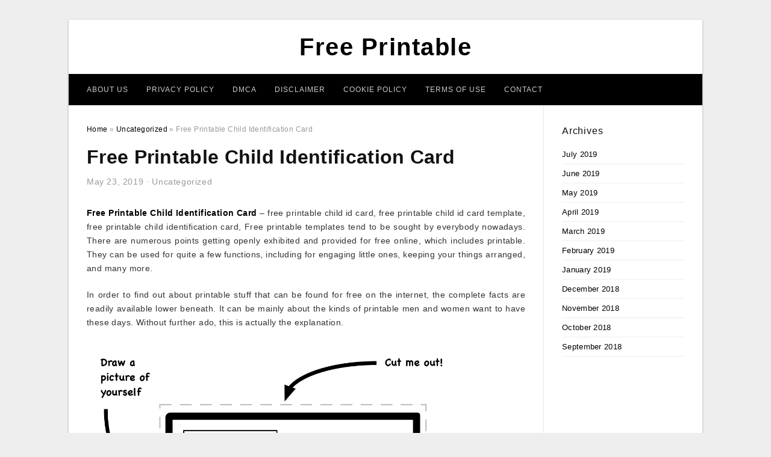

--- FILE ---
content_type: text/html; charset=UTF-8
request_url: https://free-printablehq.com/free-printable-child-identification-card/
body_size: 10486
content:
<!DOCTYPE html>
<html lang="en-US" prefix="og: https://ogp.me/ns#">
<head>
<meta charset="UTF-8">
<meta name="viewport" content="width=device-width, initial-scale=1, maximum-scale=1, user-scalable=0">
<link rel="profile" href="https://gmpg.org/xfn/11">
<link rel="pingback" href="https://free-printablehq.com/xmlrpc.php">

<!-- Icon -->
<link href='' rel='icon' type='image/x-icon'/>

	<style>img:is([sizes="auto" i], [sizes^="auto," i]) { contain-intrinsic-size: 3000px 1500px }</style>
	
<!-- Search Engine Optimization by Rank Math - https://rankmath.com/ -->
<title>Free Printable Child Identification Card - Free Printable</title>
<meta name="description" content="Free Printable Child Identification Card - free printable child id card, free printable child id card template, free printable child identification card, Free"/>
<meta name="robots" content="follow, index, max-snippet:-1, max-video-preview:-1, max-image-preview:large"/>
<link rel="canonical" href="https://free-printablehq.com/free-printable-child-identification-card/" />
<meta property="og:locale" content="en_US" />
<meta property="og:type" content="article" />
<meta property="og:title" content="Free Printable Child Identification Card - Free Printable" />
<meta property="og:description" content="Free Printable Child Identification Card - free printable child id card, free printable child id card template, free printable child identification card, Free" />
<meta property="og:url" content="https://free-printablehq.com/free-printable-child-identification-card/" />
<meta property="og:site_name" content="Free Printable" />
<meta property="article:tag" content="free printable child id card" />
<meta property="article:tag" content="free printable child id card template" />
<meta property="article:tag" content="free printable child identification card" />
<meta property="article:section" content="Uncategorized" />
<meta property="og:updated_time" content="2019-07-03T01:49:48+07:00" />
<meta property="og:image" content="https://free-printablehq.com/wp-content/uploads/2019/06/free-printable-classroom-signs-signup-printable-peanut-free-classroom-signs-791x1024.jpg" />
<meta property="og:image:secure_url" content="https://free-printablehq.com/wp-content/uploads/2019/06/free-printable-classroom-signs-signup-printable-peanut-free-classroom-signs-791x1024.jpg" />
<meta property="og:image:width" content="640" />
<meta property="og:image:height" content="829" />
<meta property="og:image:alt" content="Free Printable Classroom Signs | Signup - Printable Peanut Free Classroom Signs" />
<meta property="og:image:type" content="image/jpeg" />
<meta property="article:published_time" content="2019-05-23T20:29:28+07:00" />
<meta property="article:modified_time" content="2019-07-03T01:49:48+07:00" />
<meta name="twitter:card" content="summary_large_image" />
<meta name="twitter:title" content="Free Printable Child Identification Card - Free Printable" />
<meta name="twitter:description" content="Free Printable Child Identification Card - free printable child id card, free printable child id card template, free printable child identification card, Free" />
<meta name="twitter:image" content="https://free-printablehq.com/wp-content/uploads/2019/06/free-printable-classroom-signs-signup-printable-peanut-free-classroom-signs-791x1024.jpg" />
<meta name="twitter:label1" content="Written by" />
<meta name="twitter:data1" content="Hasibah Mayyada Attia" />
<meta name="twitter:label2" content="Time to read" />
<meta name="twitter:data2" content="Less than a minute" />
<script type="application/ld+json" class="rank-math-schema">{"@context":"https://schema.org","@graph":[{"@type":["Person","Organization"],"@id":"https://free-printablehq.com/#person","name":"Free Printable"},{"@type":"WebSite","@id":"https://free-printablehq.com/#website","url":"https://free-printablehq.com","name":"Free Printable","publisher":{"@id":"https://free-printablehq.com/#person"},"inLanguage":"en-US"},{"@type":"ImageObject","@id":"https://free-printablehq.com/wp-content/uploads/2019/06/free-printable-classroom-signs-signup-printable-peanut-free-classroom-signs.jpg","url":"https://free-printablehq.com/wp-content/uploads/2019/06/free-printable-classroom-signs-signup-printable-peanut-free-classroom-signs.jpg","width":"2550","height":"3300","caption":"Free Printable Classroom Signs | Signup - Printable Peanut Free Classroom Signs","inLanguage":"en-US"},{"@type":"WebPage","@id":"https://free-printablehq.com/free-printable-child-identification-card/#webpage","url":"https://free-printablehq.com/free-printable-child-identification-card/","name":"Free Printable Child Identification Card - Free Printable","datePublished":"2019-05-23T20:29:28+07:00","dateModified":"2019-07-03T01:49:48+07:00","isPartOf":{"@id":"https://free-printablehq.com/#website"},"primaryImageOfPage":{"@id":"https://free-printablehq.com/wp-content/uploads/2019/06/free-printable-classroom-signs-signup-printable-peanut-free-classroom-signs.jpg"},"inLanguage":"en-US"},{"@type":"Person","@id":"https://free-printablehq.com/author/bismillah/","name":"Hasibah Mayyada Attia","url":"https://free-printablehq.com/author/bismillah/","image":{"@type":"ImageObject","@id":"https://secure.gravatar.com/avatar/866dd84e920766c4334da88577e43d8854bb7a9d32fe320ca412475f18184cb6?s=96&amp;d=mm&amp;r=g","url":"https://secure.gravatar.com/avatar/866dd84e920766c4334da88577e43d8854bb7a9d32fe320ca412475f18184cb6?s=96&amp;d=mm&amp;r=g","caption":"Hasibah Mayyada Attia","inLanguage":"en-US"}},{"@type":"BlogPosting","headline":"Free Printable Child Identification Card - Free Printable","datePublished":"2019-05-23T20:29:28+07:00","dateModified":"2019-07-03T01:49:48+07:00","articleSection":"Uncategorized","author":{"@id":"https://free-printablehq.com/author/bismillah/","name":"Hasibah Mayyada Attia"},"publisher":{"@id":"https://free-printablehq.com/#person"},"description":"Free Printable Child Identification Card - free printable child id card, free printable child id card template, free printable child identification card, Free","name":"Free Printable Child Identification Card - Free Printable","@id":"https://free-printablehq.com/free-printable-child-identification-card/#richSnippet","isPartOf":{"@id":"https://free-printablehq.com/free-printable-child-identification-card/#webpage"},"image":{"@id":"https://free-printablehq.com/wp-content/uploads/2019/06/free-printable-classroom-signs-signup-printable-peanut-free-classroom-signs.jpg"},"inLanguage":"en-US","mainEntityOfPage":{"@id":"https://free-printablehq.com/free-printable-child-identification-card/#webpage"}}]}</script>
<!-- /Rank Math WordPress SEO plugin -->

<link rel="alternate" type="application/rss+xml" title="Free Printable &raquo; Feed" href="https://free-printablehq.com/feed/" />
<link rel="alternate" type="application/rss+xml" title="Free Printable &raquo; Comments Feed" href="https://free-printablehq.com/comments/feed/" />
<style id='wp-emoji-styles-inline-css' type='text/css'>

	img.wp-smiley, img.emoji {
		display: inline !important;
		border: none !important;
		box-shadow: none !important;
		height: 1em !important;
		width: 1em !important;
		margin: 0 0.07em !important;
		vertical-align: -0.1em !important;
		background: none !important;
		padding: 0 !important;
	}
</style>
<link rel='stylesheet' id='wp-block-library-css' href='https://free-printablehq.com/wp-includes/css/dist/block-library/style.min.css?ver=6.8.3' type='text/css' media='all' />
<style id='classic-theme-styles-inline-css' type='text/css'>
/*! This file is auto-generated */
.wp-block-button__link{color:#fff;background-color:#32373c;border-radius:9999px;box-shadow:none;text-decoration:none;padding:calc(.667em + 2px) calc(1.333em + 2px);font-size:1.125em}.wp-block-file__button{background:#32373c;color:#fff;text-decoration:none}
</style>
<style id='global-styles-inline-css' type='text/css'>
:root{--wp--preset--aspect-ratio--square: 1;--wp--preset--aspect-ratio--4-3: 4/3;--wp--preset--aspect-ratio--3-4: 3/4;--wp--preset--aspect-ratio--3-2: 3/2;--wp--preset--aspect-ratio--2-3: 2/3;--wp--preset--aspect-ratio--16-9: 16/9;--wp--preset--aspect-ratio--9-16: 9/16;--wp--preset--color--black: #000000;--wp--preset--color--cyan-bluish-gray: #abb8c3;--wp--preset--color--white: #ffffff;--wp--preset--color--pale-pink: #f78da7;--wp--preset--color--vivid-red: #cf2e2e;--wp--preset--color--luminous-vivid-orange: #ff6900;--wp--preset--color--luminous-vivid-amber: #fcb900;--wp--preset--color--light-green-cyan: #7bdcb5;--wp--preset--color--vivid-green-cyan: #00d084;--wp--preset--color--pale-cyan-blue: #8ed1fc;--wp--preset--color--vivid-cyan-blue: #0693e3;--wp--preset--color--vivid-purple: #9b51e0;--wp--preset--gradient--vivid-cyan-blue-to-vivid-purple: linear-gradient(135deg,rgba(6,147,227,1) 0%,rgb(155,81,224) 100%);--wp--preset--gradient--light-green-cyan-to-vivid-green-cyan: linear-gradient(135deg,rgb(122,220,180) 0%,rgb(0,208,130) 100%);--wp--preset--gradient--luminous-vivid-amber-to-luminous-vivid-orange: linear-gradient(135deg,rgba(252,185,0,1) 0%,rgba(255,105,0,1) 100%);--wp--preset--gradient--luminous-vivid-orange-to-vivid-red: linear-gradient(135deg,rgba(255,105,0,1) 0%,rgb(207,46,46) 100%);--wp--preset--gradient--very-light-gray-to-cyan-bluish-gray: linear-gradient(135deg,rgb(238,238,238) 0%,rgb(169,184,195) 100%);--wp--preset--gradient--cool-to-warm-spectrum: linear-gradient(135deg,rgb(74,234,220) 0%,rgb(151,120,209) 20%,rgb(207,42,186) 40%,rgb(238,44,130) 60%,rgb(251,105,98) 80%,rgb(254,248,76) 100%);--wp--preset--gradient--blush-light-purple: linear-gradient(135deg,rgb(255,206,236) 0%,rgb(152,150,240) 100%);--wp--preset--gradient--blush-bordeaux: linear-gradient(135deg,rgb(254,205,165) 0%,rgb(254,45,45) 50%,rgb(107,0,62) 100%);--wp--preset--gradient--luminous-dusk: linear-gradient(135deg,rgb(255,203,112) 0%,rgb(199,81,192) 50%,rgb(65,88,208) 100%);--wp--preset--gradient--pale-ocean: linear-gradient(135deg,rgb(255,245,203) 0%,rgb(182,227,212) 50%,rgb(51,167,181) 100%);--wp--preset--gradient--electric-grass: linear-gradient(135deg,rgb(202,248,128) 0%,rgb(113,206,126) 100%);--wp--preset--gradient--midnight: linear-gradient(135deg,rgb(2,3,129) 0%,rgb(40,116,252) 100%);--wp--preset--font-size--small: 13px;--wp--preset--font-size--medium: 20px;--wp--preset--font-size--large: 36px;--wp--preset--font-size--x-large: 42px;--wp--preset--spacing--20: 0.44rem;--wp--preset--spacing--30: 0.67rem;--wp--preset--spacing--40: 1rem;--wp--preset--spacing--50: 1.5rem;--wp--preset--spacing--60: 2.25rem;--wp--preset--spacing--70: 3.38rem;--wp--preset--spacing--80: 5.06rem;--wp--preset--shadow--natural: 6px 6px 9px rgba(0, 0, 0, 0.2);--wp--preset--shadow--deep: 12px 12px 50px rgba(0, 0, 0, 0.4);--wp--preset--shadow--sharp: 6px 6px 0px rgba(0, 0, 0, 0.2);--wp--preset--shadow--outlined: 6px 6px 0px -3px rgba(255, 255, 255, 1), 6px 6px rgba(0, 0, 0, 1);--wp--preset--shadow--crisp: 6px 6px 0px rgba(0, 0, 0, 1);}:where(.is-layout-flex){gap: 0.5em;}:where(.is-layout-grid){gap: 0.5em;}body .is-layout-flex{display: flex;}.is-layout-flex{flex-wrap: wrap;align-items: center;}.is-layout-flex > :is(*, div){margin: 0;}body .is-layout-grid{display: grid;}.is-layout-grid > :is(*, div){margin: 0;}:where(.wp-block-columns.is-layout-flex){gap: 2em;}:where(.wp-block-columns.is-layout-grid){gap: 2em;}:where(.wp-block-post-template.is-layout-flex){gap: 1.25em;}:where(.wp-block-post-template.is-layout-grid){gap: 1.25em;}.has-black-color{color: var(--wp--preset--color--black) !important;}.has-cyan-bluish-gray-color{color: var(--wp--preset--color--cyan-bluish-gray) !important;}.has-white-color{color: var(--wp--preset--color--white) !important;}.has-pale-pink-color{color: var(--wp--preset--color--pale-pink) !important;}.has-vivid-red-color{color: var(--wp--preset--color--vivid-red) !important;}.has-luminous-vivid-orange-color{color: var(--wp--preset--color--luminous-vivid-orange) !important;}.has-luminous-vivid-amber-color{color: var(--wp--preset--color--luminous-vivid-amber) !important;}.has-light-green-cyan-color{color: var(--wp--preset--color--light-green-cyan) !important;}.has-vivid-green-cyan-color{color: var(--wp--preset--color--vivid-green-cyan) !important;}.has-pale-cyan-blue-color{color: var(--wp--preset--color--pale-cyan-blue) !important;}.has-vivid-cyan-blue-color{color: var(--wp--preset--color--vivid-cyan-blue) !important;}.has-vivid-purple-color{color: var(--wp--preset--color--vivid-purple) !important;}.has-black-background-color{background-color: var(--wp--preset--color--black) !important;}.has-cyan-bluish-gray-background-color{background-color: var(--wp--preset--color--cyan-bluish-gray) !important;}.has-white-background-color{background-color: var(--wp--preset--color--white) !important;}.has-pale-pink-background-color{background-color: var(--wp--preset--color--pale-pink) !important;}.has-vivid-red-background-color{background-color: var(--wp--preset--color--vivid-red) !important;}.has-luminous-vivid-orange-background-color{background-color: var(--wp--preset--color--luminous-vivid-orange) !important;}.has-luminous-vivid-amber-background-color{background-color: var(--wp--preset--color--luminous-vivid-amber) !important;}.has-light-green-cyan-background-color{background-color: var(--wp--preset--color--light-green-cyan) !important;}.has-vivid-green-cyan-background-color{background-color: var(--wp--preset--color--vivid-green-cyan) !important;}.has-pale-cyan-blue-background-color{background-color: var(--wp--preset--color--pale-cyan-blue) !important;}.has-vivid-cyan-blue-background-color{background-color: var(--wp--preset--color--vivid-cyan-blue) !important;}.has-vivid-purple-background-color{background-color: var(--wp--preset--color--vivid-purple) !important;}.has-black-border-color{border-color: var(--wp--preset--color--black) !important;}.has-cyan-bluish-gray-border-color{border-color: var(--wp--preset--color--cyan-bluish-gray) !important;}.has-white-border-color{border-color: var(--wp--preset--color--white) !important;}.has-pale-pink-border-color{border-color: var(--wp--preset--color--pale-pink) !important;}.has-vivid-red-border-color{border-color: var(--wp--preset--color--vivid-red) !important;}.has-luminous-vivid-orange-border-color{border-color: var(--wp--preset--color--luminous-vivid-orange) !important;}.has-luminous-vivid-amber-border-color{border-color: var(--wp--preset--color--luminous-vivid-amber) !important;}.has-light-green-cyan-border-color{border-color: var(--wp--preset--color--light-green-cyan) !important;}.has-vivid-green-cyan-border-color{border-color: var(--wp--preset--color--vivid-green-cyan) !important;}.has-pale-cyan-blue-border-color{border-color: var(--wp--preset--color--pale-cyan-blue) !important;}.has-vivid-cyan-blue-border-color{border-color: var(--wp--preset--color--vivid-cyan-blue) !important;}.has-vivid-purple-border-color{border-color: var(--wp--preset--color--vivid-purple) !important;}.has-vivid-cyan-blue-to-vivid-purple-gradient-background{background: var(--wp--preset--gradient--vivid-cyan-blue-to-vivid-purple) !important;}.has-light-green-cyan-to-vivid-green-cyan-gradient-background{background: var(--wp--preset--gradient--light-green-cyan-to-vivid-green-cyan) !important;}.has-luminous-vivid-amber-to-luminous-vivid-orange-gradient-background{background: var(--wp--preset--gradient--luminous-vivid-amber-to-luminous-vivid-orange) !important;}.has-luminous-vivid-orange-to-vivid-red-gradient-background{background: var(--wp--preset--gradient--luminous-vivid-orange-to-vivid-red) !important;}.has-very-light-gray-to-cyan-bluish-gray-gradient-background{background: var(--wp--preset--gradient--very-light-gray-to-cyan-bluish-gray) !important;}.has-cool-to-warm-spectrum-gradient-background{background: var(--wp--preset--gradient--cool-to-warm-spectrum) !important;}.has-blush-light-purple-gradient-background{background: var(--wp--preset--gradient--blush-light-purple) !important;}.has-blush-bordeaux-gradient-background{background: var(--wp--preset--gradient--blush-bordeaux) !important;}.has-luminous-dusk-gradient-background{background: var(--wp--preset--gradient--luminous-dusk) !important;}.has-pale-ocean-gradient-background{background: var(--wp--preset--gradient--pale-ocean) !important;}.has-electric-grass-gradient-background{background: var(--wp--preset--gradient--electric-grass) !important;}.has-midnight-gradient-background{background: var(--wp--preset--gradient--midnight) !important;}.has-small-font-size{font-size: var(--wp--preset--font-size--small) !important;}.has-medium-font-size{font-size: var(--wp--preset--font-size--medium) !important;}.has-large-font-size{font-size: var(--wp--preset--font-size--large) !important;}.has-x-large-font-size{font-size: var(--wp--preset--font-size--x-large) !important;}
:where(.wp-block-post-template.is-layout-flex){gap: 1.25em;}:where(.wp-block-post-template.is-layout-grid){gap: 1.25em;}
:where(.wp-block-columns.is-layout-flex){gap: 2em;}:where(.wp-block-columns.is-layout-grid){gap: 2em;}
:root :where(.wp-block-pullquote){font-size: 1.5em;line-height: 1.6;}
</style>
<link rel='stylesheet' id='themejazz-style-css' href='https://free-printablehq.com/wp-content/themes/ultimage-terbaru-ada/style.css?ver=1' type='text/css' media='all' />
<link rel="https://api.w.org/" href="https://free-printablehq.com/wp-json/" /><link rel="alternate" title="JSON" type="application/json" href="https://free-printablehq.com/wp-json/wp/v2/posts/31710" /><link rel="EditURI" type="application/rsd+xml" title="RSD" href="https://free-printablehq.com/xmlrpc.php?rsd" />
<meta name="generator" content="WordPress 6.8.3" />
<link rel='shortlink' href='https://free-printablehq.com/?p=31710' />
<link rel="alternate" title="oEmbed (JSON)" type="application/json+oembed" href="https://free-printablehq.com/wp-json/oembed/1.0/embed?url=https%3A%2F%2Ffree-printablehq.com%2Ffree-printable-child-identification-card%2F" />
<link rel="alternate" title="oEmbed (XML)" type="text/xml+oembed" href="https://free-printablehq.com/wp-json/oembed/1.0/embed?url=https%3A%2F%2Ffree-printablehq.com%2Ffree-printable-child-identification-card%2F&#038;format=xml" />

<style media="screen">
    
            /*Site Padding*/
        #page{
        	margin-top: 10px;
            margin-bottom: 0px;
        }
    </style>

<style type="text/css" title="dynamic-css" class="options-output">#content #primary.col-md-9,#attachment.col-md-9{border-right:1px solid #E8E8E8;}.site-footer .widget-footer .widget ul li{border-bottom:1px solid #cccccc;}.site-content{background-color:#fff;}#secondary .widget ul li{border-bottom:1px solid #eeeeee;}</style>
</head>

<body data-rsssl=1 class="wp-singular post-template-default single single-post postid-31710 single-format-standard wp-theme-ultimage-terbaru-ada">

	<div class="top-navigation">
		<div class="container default-width"  >
					</div>
	</div>

	
<div id="page" class="hfeed site container default-width"  >
	<a class="skip-link screen-reader-text" href="#content">Skip to content</a>

	<header id="masthead" class="site-header">
		<div class="row">
		<!-- Site Branding Code -->
				<div class="site-branding logo-center">

							<div class="main-site-title">
											<h2 class="site-title"><a href="https://free-printablehq.com/" rel="home">Free Printable</a></h2>
														</div>
			
			<!-- Header Ad, Display Search Form If Empty -->
			
			<!-- Header Search Form -->
			
			<div class="clearfix"></div>
		</div><!-- .site-branding -->
				</div>

				<div class="row">
			<nav id="main-menu">
			<div class="menu-menu-1-container"><ul id="primary-menu" class="menu"><li id="menu-item-39399" class="menu-item menu-item-type-post_type menu-item-object-page menu-item-39399"><a href="https://free-printablehq.com/about-us/">About Us</a></li>
<li id="menu-item-39393" class="menu-item menu-item-type-post_type menu-item-object-page menu-item-39393"><a href="https://free-printablehq.com/privacy-policy/">Privacy Policy</a></li>
<li id="menu-item-39394" class="menu-item menu-item-type-post_type menu-item-object-page menu-item-39394"><a href="https://free-printablehq.com/digital-millennium-copyright-act-notice/">DMCA</a></li>
<li id="menu-item-39395" class="menu-item menu-item-type-post_type menu-item-object-page menu-item-39395"><a href="https://free-printablehq.com/disclaimer/">Disclaimer</a></li>
<li id="menu-item-39396" class="menu-item menu-item-type-post_type menu-item-object-page menu-item-39396"><a href="https://free-printablehq.com/cookie-policy/">Cookie Policy</a></li>
<li id="menu-item-39397" class="menu-item menu-item-type-post_type menu-item-object-page menu-item-39397"><a href="https://free-printablehq.com/terms-of-use/">Terms of Use</a></li>
<li id="menu-item-39398" class="menu-item menu-item-type-post_type menu-item-object-page menu-item-39398"><a href="https://free-printablehq.com/contact/">Contact</a></li>
</ul></div>			</nav>
		</div><!-- .row -->
			</header><!-- #masthead -->
	
	<div id="content" class="site-content clearfix">

	<div id="primary" class="content-area col-md-9 col-sm-8">
		<main id="main" class="site-main">

		
			<div class="breadcrumbs"><span itemscope itemtype="http://data-vocabulary.org/Breadcrumb"><a href="https://free-printablehq.com/" itemprop="url"><span itemprop="title">Home</span></a></span> <span class="sep"> &raquo; </span> <span itemscope itemtype="http://data-vocabulary.org/Breadcrumb"><a href="https://free-printablehq.com/category/uncategorized/" itemprop="url"><span itemprop="title">Uncategorized</span></a></span> <span class="sep"> &raquo; </span> <span class="current">Free Printable Child Identification Card</span></div><!-- .breadcrumbs -->
			
<article id="post-31710" class="post-31710 post type-post status-publish format-standard has-post-thumbnail hentry category-uncategorized tag-free-printable-child-id-card tag-free-printable-child-id-card-template tag-free-printable-child-identification-card">
	<header class="entry-header">
		<h1 class="entry-title">Free Printable Child Identification Card</h1>		<div class="entry-meta ">
			<span class="posted-on"><time class="entry-date published" datetime="2019-05-23T20:29:28+07:00">May 23, 2019</time><time class="entry-date updated" datetime="2019-07-03T01:49:48+07:00">July 3, 2019</time></span><span class="meta-sep">&middot;</span><span class="categories-list"> <a href="https://free-printablehq.com/category/uncategorized/" rel="category tag">Uncategorized</a></span><span class="byline"> by <span class="author vcard"><a class="url fn n" href="https://free-printablehq.com/author/bismillah/">Hasibah Mayyada Attia</a></span></span>		</div><!-- .entry-meta -->

	</header><!-- .entry-header -->

	<div class="entry-content clearfix">

		
		
		
		<p style="text-align: justify;"><a href="https://free-printablehq.com/"><strong>Free Printable Child Identification Card</strong></a> &#8211; free printable child id card, free printable child id card template, free printable child identification card,  Free printable templates tend to be sought by everybody nowadays. There are numerous points getting openly exhibited and provided for free online, which includes printable. They can be used for quite a few functions, including for engaging little ones, keeping your things arranged, and many more.</p>
<p style="text-align: justify;">In order to find out about printable stuff that can be found for free on the internet, the complete facts are readily available lower beneath. It can be mainly about the kinds of printable men and women want to have these days. Without further ado, this is actually the explanation.</p>
<p style="text-align: center;"><img decoding="async" src="https://free-printablehq.com/wp-content/uploads/2019/07/id-cards-for-kids-for-the-princesses-their-highnesses-fancypants-free-printable-child-identification-card.png" alt="Id Cards For Kids | For The Princesses, Their Highnesses, Fancypants - Free Printable Child Identification Card" /p title="id cards for kids for the princesses their highnesses fancypants free printable child identification card">
<p>Id Cards For Kids | For The Princesses, Their Highnesses, Fancypants &#8211; Free Printable Child Identification Card, Source Image: i.pinimg.com</p>
<h2 style="text-align: justify;">What are the Most Favored Free Printable Child Identification Card Information Right now?</h2>
<p style="text-align: justify;">There are many forms of <strong>Free Printable Child Identification Card</strong> a number of people want. That&#8217;s why these are so simple to find. Check the choices straight down beneath to find out if the printable you want can be obtained for free.</p>
<p style="text-align: justify;">First is action manager. People need this kind of organizers. Both adults and children will require the existence of the manager if they wish to stay much easier and obtain prepared quite well. For that reason, this printable sheet is crucial to get.</p>
<p style="text-align: center;"><img decoding="async" src="https://free-printablehq.com/wp-content/uploads/2019/07/id-card-template-in-case-of-emergency-cards-school-id-card-free-printable-child-identification-card.png" alt="Id Card Template | In Case Of Emergency Cards | School | Id Card - Free Printable Child Identification Card" /p title="id card template in case of emergency cards school id card free printable child identification card">
<p>Id Card Template | In Case Of Emergency Cards | School | Id Card &#8211; Free Printable Child Identification Card, Source Image: i.pinimg.com</p>
<p style="text-align: center;"><img decoding="async" src="https://free-printablehq.com/wp-content/uploads/2019/07/thai-identity-card-wikipedia-free-printable-child-identification-card.png" alt="Thai Identity Card - Wikipedia - Free Printable Child Identification Card" /p title="thai identity card wikipedia free printable child identification card">
<p>Thai Identity Card &#8211; Wikipedia &#8211; Free Printable Child Identification Card, Source Image: upload.wikimedia.org</p>
<p style="text-align: justify;">Thankfully, the usage of process coordinator books, that are expensive, is already substituted by <em>Free Printable Child Identification Card</em>. What remaining to perform is basically just visiting a internet site made up of exercise planner page that can be published for free. Then, acquire the web template and get it imprinted.</p>
<p style="text-align: justify;">Second, there exists colouring pages for kids. As you may know, typically the most popular action for kids might be coloring. They enjoy the activity because they can make use of many items of multi-colored crayons and they also can fill out color webpages with any colours which they want.</p>
<p style="text-align: justify;">As opposed to acquiring colouring book, parents can print a shading web page from the internet. These are totally free and obtainable in countless designs. It is obvious that colouring webpage for youngsters are extremely well-known on the web.</p>
<p style="text-align: center;"><img decoding="async" src="https://free-printablehq.com/wp-content/uploads/2019/07/015-child-id-card-template-free-ideas-best-printable-download-free-printable-child-identification-card.png" alt="015 Child Id Card Template Free Ideas Best Printable Download - Free Printable Child Identification Card" /p title="015 child id card template free ideas best printable download free printable child identification card">
<p>015 Child Id Card Template Free Ideas Best Printable Download &#8211; Free Printable Child Identification Card, Source Image: nouberoakland.org</p>
<p style="text-align: center;"><img decoding="async" src="https://free-printablehq.com/wp-content/uploads/2019/07/printable-emergency-contact-form-for-car-seat-super-mom-i-am-free-printable-child-identification-card.jpg" alt="Printable Emergency Contact Form For Car Seat | Super Mom I Am - Free Printable Child Identification Card" /p title="printable emergency contact form for car seat super mom i am free printable child identification card">
<p>Printable Emergency Contact Form For Car Seat | Super Mom I Am &#8211; Free Printable Child Identification Card, Source Image: i.pinimg.com</p>
<p style="text-align: justify;">Next is schedule. Regardless if anyone now has work schedule displayed on their mobile phone, a lot of people nevertheless must have published schedule. When they do not have time to purchase an actual calendar, they will likely select a simple way to obtain one.</p>
<p style="text-align: justify;">They may print a calendar on their own. All things considered, the templates are offered all over the place on the internet. A <span style="text-decoration: underline;">Free Printable Child Identification Card</span> of calendar is definitely found on the web, creating everyone can personalize their own work schedule.</p>
<p style="text-align: justify;">Next, you will find wall structure art quotations. Redecorating a room will probably be much easier if the owner can access walls artwork quotations. The quotes are mainly inspirational versions and magnificently displayed on the wall. Usually do not be worried about paying excessive cash on buying the wall structure craft because it can be made using relieve.</p>
<p style="text-align: justify;">The Do-it-yourself walls craft rates starts off by accessing a printable format of the rates. Right after getting printed out, basically prepare a frame. Any body works appropriately with this scenario. Put the imprinted quotations on the body and hang up it about the wall surface.</p>
<p style="text-align: center;"><img decoding="async" src="https://free-printablehq.com/wp-content/uploads/2019/07/008-child-id-card-template-free-ideas-badge-best-kid-printable-free-printable-child-identification-card.png" alt="008 Child Id Card Template Free Ideas Badge Best Kid Printable - Free Printable Child Identification Card" /p title="008 child id card template free ideas badge best kid printable free printable child identification card">
<p>008 Child Id Card Template Free Ideas Badge Best Kid Printable &#8211; Free Printable Child Identification Card, Source Image: nouberoakland.org</p>
<p style="text-align: center;"><img decoding="async" src="https://free-printablehq.com/wp-content/uploads/2019/07/diy-printable-kids-info-cards-template-free-printable-child-identification-card.jpg" alt="Diy Printable Kids Info Cards Template - Free Printable Child Identification Card" /p title="diy printable kids info cards template free printable child identification card">
<p>Diy Printable Kids Info Cards Template &#8211; Free Printable Child Identification Card, Source Image: www.culdesaccool.com</p>
<p style="text-align: center;"><img decoding="async" src="https://free-printablehq.com/wp-content/uploads/2019/07/free-printable-autism-id-cards-for-parents-of-autistic-children-free-printable-child-identification-card.png" alt="Free Printable Autism Id Cards For Parents Of Autistic Children - Free Printable Child Identification Card" /p title="free printable autism id cards for parents of autistic children free printable child identification card">
<p>Free Printable Autism Id Cards For Parents Of Autistic Children &#8211; Free Printable Child Identification Card, Source Image: koriathome.com</p>
<p style="text-align: justify;">Furthermore, it is no secret that wallpaper is expensive, specially for those who do not possess budget to suit the cost of wallpaper. To technique this make a difference, they could protect their walls with imprinted wallpapers rather.</p>
<p style="text-align: justify;">There are many wallpapers patterns available online. They may be printed out right away and becoming adhere to the wall like a standard wallpapers. Choose a dense printing paper to help make the “wallpaper” last a longer time.</p>
<p style="text-align: justify;">These are among the most widely used printable that one could get today. There is absolutely no need to pay for anything when things are currently readily available for free on the internet. Just be sure you possess discovered the best website to obtain the <strong>Free Printable Child Identification Card</strong> models above.</p>

		
		
			</div><!-- .entry-content -->

	
	<div class="home-recent-gallery clearfix">
					<h3 class="media-recent-gallery-title">Gallery of Free Printable Child Identification Card</h3>
		
	
				<span class="home-image-thumbnail">
					<a href="https://free-printablehq.com/free-printable-child-identification-card/thai-identity-card-wikipedia-free-printable-child-identification-card/" title="Thai Identity Card   Wikipedia   Free Printable Child Identification Card">
						<img width="150" height="150" src=" https://free-printablehq.com/wp-content/uploads/2019/07/thai-identity-card-wikipedia-free-printable-child-identification-card-150x150.png" alt="Thai Identity Card   Wikipedia   Free Printable Child Identification Card" title="Thai Identity Card   Wikipedia   Free Printable Child Identification Card" />
					</a>
				</span><!--end list gallery-->

			
				<span class="home-image-thumbnail">
					<a href="https://free-printablehq.com/free-printable-child-identification-card/015-child-id-card-template-free-ideas-best-printable-download-free-printable-child-identification-card/" title="015 Child Id Card Template Free Ideas Best Printable Download   Free Printable Child Identification Card">
						<img width="150" height="150" src=" https://free-printablehq.com/wp-content/uploads/2019/07/015-child-id-card-template-free-ideas-best-printable-download-free-printable-child-identification-card-150x150.png" alt="015 Child Id Card Template Free Ideas Best Printable Download   Free Printable Child Identification Card" title="015 Child Id Card Template Free Ideas Best Printable Download   Free Printable Child Identification Card" />
					</a>
				</span><!--end list gallery-->

			
				<span class="home-image-thumbnail">
					<a href="https://free-printablehq.com/free-printable-child-identification-card/id-card-template-in-case-of-emergency-cards-school-id-card-free-printable-child-identification-card/" title="Id Card Template | In Case Of Emergency Cards | School | Id Card   Free Printable Child Identification Card">
						<img width="150" height="150" src=" https://free-printablehq.com/wp-content/uploads/2019/07/id-card-template-in-case-of-emergency-cards-school-id-card-free-printable-child-identification-card-150x150.png" alt="Id Card Template | In Case Of Emergency Cards | School | Id Card   Free Printable Child Identification Card" title="Id Card Template | In Case Of Emergency Cards | School | Id Card   Free Printable Child Identification Card" />
					</a>
				</span><!--end list gallery-->

			
				<span class="home-image-thumbnail">
					<a href="https://free-printablehq.com/free-printable-child-identification-card/008-child-id-card-template-free-ideas-badge-best-kid-printable-free-printable-child-identification-card/" title="008 Child Id Card Template Free Ideas Badge Best Kid Printable   Free Printable Child Identification Card">
						<img width="150" height="150" src=" https://free-printablehq.com/wp-content/uploads/2019/07/008-child-id-card-template-free-ideas-badge-best-kid-printable-free-printable-child-identification-card-150x150.png" alt="008 Child Id Card Template Free Ideas Badge Best Kid Printable   Free Printable Child Identification Card" title="008 Child Id Card Template Free Ideas Badge Best Kid Printable   Free Printable Child Identification Card" />
					</a>
				</span><!--end list gallery-->

			
				<span class="home-image-thumbnail">
					<a href="https://free-printablehq.com/free-printable-child-identification-card/id-cards-for-kids-for-the-princesses-their-highnesses-fancypants-free-printable-child-identification-card/" title="Id Cards For Kids | For The Princesses, Their Highnesses, Fancypants   Free Printable Child Identification Card">
						<img width="150" height="150" src=" https://free-printablehq.com/wp-content/uploads/2019/07/id-cards-for-kids-for-the-princesses-their-highnesses-fancypants-free-printable-child-identification-card-150x150.png" alt="Id Cards For Kids | For The Princesses, Their Highnesses, Fancypants   Free Printable Child Identification Card" title="Id Cards For Kids | For The Princesses, Their Highnesses, Fancypants   Free Printable Child Identification Card" />
					</a>
				</span><!--end list gallery-->

			
				<span class="home-image-thumbnail">
					<a href="https://free-printablehq.com/free-printable-child-identification-card/free-printable-autism-id-cards-for-parents-of-autistic-children-free-printable-child-identification-card/" title="Free Printable Autism Id Cards For Parents Of Autistic Children   Free Printable Child Identification Card">
						<img width="150" height="150" src=" https://free-printablehq.com/wp-content/uploads/2019/07/free-printable-autism-id-cards-for-parents-of-autistic-children-free-printable-child-identification-card-150x150.png" alt="Free Printable Autism Id Cards For Parents Of Autistic Children   Free Printable Child Identification Card" title="Free Printable Autism Id Cards For Parents Of Autistic Children   Free Printable Child Identification Card" />
					</a>
				</span><!--end list gallery-->

			
				<span class="home-image-thumbnail">
					<a href="https://free-printablehq.com/free-printable-child-identification-card/printable-emergency-contact-form-for-car-seat-super-mom-i-am-free-printable-child-identification-card/" title="Printable Emergency Contact Form For Car Seat | Super Mom I Am   Free Printable Child Identification Card">
						<img width="150" height="150" src=" https://free-printablehq.com/wp-content/uploads/2019/07/printable-emergency-contact-form-for-car-seat-super-mom-i-am-free-printable-child-identification-card-150x150.jpg" alt="Printable Emergency Contact Form For Car Seat | Super Mom I Am   Free Printable Child Identification Card" title="Printable Emergency Contact Form For Car Seat | Super Mom I Am   Free Printable Child Identification Card" />
					</a>
				</span><!--end list gallery-->

			
				<span class="home-image-thumbnail">
					<a href="https://free-printablehq.com/free-printable-child-identification-card/diy-printable-kids-info-cards-template-free-printable-child-identification-card/" title="Diy Printable Kids Info Cards Template   Free Printable Child Identification Card">
						<img width="150" height="150" src=" https://free-printablehq.com/wp-content/uploads/2019/07/diy-printable-kids-info-cards-template-free-printable-child-identification-card-150x150.jpg" alt="Diy Printable Kids Info Cards Template   Free Printable Child Identification Card" title="Diy Printable Kids Info Cards Template   Free Printable Child Identification Card" />
					</a>
				</span><!--end list gallery-->

				</div><!--end flexslider-->

	
	
	<footer class="entry-footer">
		<span class="tags-links">Tags: <a href="https://free-printablehq.com/print/free-printable-child-id-card/" rel="tag">free printable child id card</a>, <a href="https://free-printablehq.com/print/free-printable-child-id-card-template/" rel="tag">free printable child id card template</a>, <a href="https://free-printablehq.com/print/free-printable-child-identification-card/" rel="tag">free printable child identification card</a></span>
		
  <div class="button_social_share">
      <p class="share-this">Share this: </p>
      <ul>
              <li class="social-button facebook">
          <a href="https://www.facebook.com/sharer/sharer.php?u=https%3A%2F%2Ffree-printablehq.com%2Ffree-printable-child-identification-card%2F&amp;title=Free+Printable+Child+Identification+Card" target="_blank">
            <span class="el el-facebook">Facebook</span>
          </a>
        </li>
                    <li class="social-button twitter">
          <a href="https://twitter.com/intent/tweet?text=Free+Printable+Child+Identification+Card&amp;url=https%3A%2F%2Ffree-printablehq.com%2Ffree-printable-child-identification-card%2F" target="_blank">
            <span class="el el-twitter">Twitter</span>
          </a>
        </li>
                    <li class="social-button google">
          <a href="https://plus.google.com/share?url=https%3A%2F%2Ffree-printablehq.com%2Ffree-printable-child-identification-card%2F" target="_blank">
            <span class="el el-google-plus">Google+</span>
          </a>
        </li>
                          <li class="social-button pinterest">
          <a href="javascript:void((function()%7Bvar%20e=document.createElement('script');e.setAttribute('type','text/javascript');e.setAttribute('charset','UTF-8');e.setAttribute('src','http://assets.pinterest.com/js/pinmarklet.js?r='+Math.random()*99999999);document.body.appendChild(e)%7D)());" target="_blank">
            <span class="el el-pinterest-p">Pinterest</span>
          </a>
        </li>
                            </ul>
  </div>

  
	</footer><!-- .entry-footer -->
</article><!-- #post-## -->

			<!-- Related Post -->
			      <div class="related-post">
        <h3 class="related-post-title">Related Post to Free Printable Child Identification Card</h3>
        <div class="row">
        <ul>
          
                        <li class="related-content">
              <a class="related-image" href="https://free-printablehq.com/free-mickey-mouse-printable-templates/" rel="bookmark" title="Free Mickey Mouse Printable Templates">
                <img src="https://free-printablehq.com/wp-content/uploads/2019/07/free-blank-mickey-mouse-1st-invitation-chevron-template-drevio-free-mickey-mouse-printable-templates-150x150.jpg" alt="Free-Blank-Mickey-Mouse-1St-Invitation-Chevron-Template – Drevio &#8211; Free Mickey Mouse Printable Templates" class="alignleft" />              </a>
              <h4 class="related-content-title">
                <a href="https://free-printablehq.com/free-mickey-mouse-printable-templates/" rel="bookmark" title="Free Mickey Mouse Printable Templates">
                Free Mickey Mouse Printable Templates                </a>
                </h4>
              <div class="related-content-excerpt">
                <p>Free Mickey Mouse Printable Templates &#8211; free mickey mouse printable templates, free photo props mickey mouse printables and templates, free printable mickey mouse birthday invitation templates, Free printable web templates are often wanted by anyone today. There are plenty of issues becoming openly showcased and&#8230;</p>
              </div>
            </li>
                      
                        <li class="related-content">
              <a class="related-image" href="https://free-printablehq.com/free-printable-baby-shower-games/" rel="bookmark" title="Free Printable Baby Shower Games">
                <img src="https://free-printablehq.com/wp-content/uploads/2019/07/free-printable-baby-shower-songs-guessing-game-play-party-plan-free-printable-baby-shower-games-150x150.png" alt="Free Printable Baby Shower Songs Guessing Game &#8211; Play Party Plan &#8211; Free Printable Baby Shower Games" class="alignleft" />              </a>
              <h4 class="related-content-title">
                <a href="https://free-printablehq.com/free-printable-baby-shower-games/" rel="bookmark" title="Free Printable Baby Shower Games">
                Free Printable Baby Shower Games                </a>
                </h4>
              <div class="related-content-excerpt">
                <p>Free Printable Baby Shower Games &#8211; free printable baby shower games 2019, free printable baby shower games boho, free printable baby shower games emoji, Free printable templates tend to be sought-after by everybody currently. There are plenty of things getting openly exhibited and shared for&#8230;</p>
              </div>
            </li>
                      
                        <li class="related-content">
              <a class="related-image" href="https://free-printablehq.com/free-printable-rent-increase-letter/" rel="bookmark" title="Free Printable Rent Increase Letter">
                <img src="https://free-printablehq.com/wp-content/uploads/2019/07/2019-rent-increase-letter-fillable-printable-pdf-forms-handypdf-free-printable-rent-increase-letter-150x150.png" alt="2019 Rent Increase Letter &#8211; Fillable, Printable Pdf &amp; Forms | Handypdf &#8211; Free Printable Rent Increase Letter" class="alignleft" />              </a>
              <h4 class="related-content-title">
                <a href="https://free-printablehq.com/free-printable-rent-increase-letter/" rel="bookmark" title="Free Printable Rent Increase Letter">
                Free Printable Rent Increase Letter                </a>
                </h4>
              <div class="related-content-excerpt">
                <p>Free Printable Rent Increase Letter &#8211; free printable rent increase letter, free printable rent increase letter california, free printable rent increase letter uk, Free printable layouts are usually sought-after by every person currently. There are plenty of points getting openly shown and provided for free&#8230;</p>
              </div>
            </li>
                              </ul>
        </div>
        <div class="clearfix"></div>
      </div>
    			<!-- End Related Post -->

			<!-- Navigation Post -->
			
	<nav class="navigation post-navigation" aria-label="Posts">
		<h2 class="screen-reader-text">Post navigation</h2>
		<div class="nav-links"><div class="nav-previous"><a href="https://free-printablehq.com/free-printable-halloween-worksheets/" rel="prev">Free Printable Halloween Worksheets</a></div><div class="nav-next"><a href="https://free-printablehq.com/free-printable-quote-stencils/" rel="next">Free Printable Quote Stencils</a></div></div>
	</nav>			<!-- End Post Navigation -->

			
		
		</main><!-- #main -->
	</div><!-- #primary -->


	<div id="secondary" class="widget-area col-md-3 col-sm-4" role="complementary">
        <aside id="archives-3" class="widget widget_archive"><h3 class="widget-title">Archives</h3>
			<ul>
					<li><a href='https://free-printablehq.com/2019/07/'>July 2019</a></li>
	<li><a href='https://free-printablehq.com/2019/06/'>June 2019</a></li>
	<li><a href='https://free-printablehq.com/2019/05/'>May 2019</a></li>
	<li><a href='https://free-printablehq.com/2019/04/'>April 2019</a></li>
	<li><a href='https://free-printablehq.com/2019/03/'>March 2019</a></li>
	<li><a href='https://free-printablehq.com/2019/02/'>February 2019</a></li>
	<li><a href='https://free-printablehq.com/2019/01/'>January 2019</a></li>
	<li><a href='https://free-printablehq.com/2018/12/'>December 2018</a></li>
	<li><a href='https://free-printablehq.com/2018/11/'>November 2018</a></li>
	<li><a href='https://free-printablehq.com/2018/10/'>October 2018</a></li>
	<li><a href='https://free-printablehq.com/2018/09/'>September 2018</a></li>
			</ul>

			</aside>			</div><!-- #secondary -->

<div class="clearfix"></div>

	</div><!-- #content -->

</div><!-- #page -->

	
	<footer id="colophon" class="site-footer">
		<div class="container default-width"  >
						<div class="widget-footer">
																				<div class="clearfix"></div>
			</div><!-- .widget-footer -->
			
							<div class="footer-bottom-center col-xs-12">
					<nav id="nav-footer">
					<div class="menu"><ul>
<li class="page_item page-item-6"><a href="https://free-printablehq.com/about-us/">About Us</a></li>
<li class="page_item page-item-7"><a href="https://free-printablehq.com/contact/">Contact</a></li>
<li class="page_item page-item-9"><a href="https://free-printablehq.com/cookie-policy/">Cookie Policy</a></li>
<li class="page_item page-item-10"><a href="https://free-printablehq.com/disclaimer/">Disclaimer</a></li>
<li class="page_item page-item-11"><a href="https://free-printablehq.com/digital-millennium-copyright-act-notice/">DMCA</a></li>
<li class="page_item page-item-34"><a href="https://free-printablehq.com/privacy-policy/">Privacy Policy</a></li>
<li class="page_item page-item-28"><a href="https://free-printablehq.com/sitemap/">Sitemap</a></li>
<li class="page_item page-item-8"><a href="https://free-printablehq.com/terms-of-use/">Terms of Use</a></li>
</ul></div>
					</nav>
					<div class="site-info">
											</div><!-- .site-info -->
				</div>
						<div class="clearfix"></div>
		</div>
	</footer><!-- #colophon -->

<div class="back-top" id="back-top">&uarr;</div>

<script type="speculationrules">
{"prefetch":[{"source":"document","where":{"and":[{"href_matches":"\/*"},{"not":{"href_matches":["\/wp-*.php","\/wp-admin\/*","\/wp-content\/uploads\/*","\/wp-content\/*","\/wp-content\/plugins\/*","\/wp-content\/themes\/ultimage-terbaru-ada\/*","\/*\\?(.+)"]}},{"not":{"selector_matches":"a[rel~=\"nofollow\"]"}},{"not":{"selector_matches":".no-prefetch, .no-prefetch a"}}]},"eagerness":"conservative"}]}
</script>
<script type="text/javascript" src="https://free-printablehq.com/wp-includes/js/jquery/jquery.js" id="jquery-js"></script>
<script type="text/javascript" src="https://free-printablehq.com/wp-content/themes/ultimage-terbaru-ada/assets/js/main.min.js?ver=6.8.3" id="themejazz-mainjs-js"></script>
<!-- Histats.com  START  (aync)-->
<script type="text/javascript">var _Hasync= _Hasync|| [];
_Hasync.push(['Histats.start', '1,4389413,4,0,0,0,00010000']);
_Hasync.push(['Histats.fasi', '1']);
_Hasync.push(['Histats.track_hits', '']);
(function() {
var hs = document.createElement('script'); hs.type = 'text/javascript'; hs.async = true;
hs.src = ('//s10.histats.com/js15_as.js');
(document.getElementsByTagName('head')[0] || document.getElementsByTagName('body')[0]).appendChild(hs);
})();</script>
<noscript><a href="/" target="_blank"><img  src="//sstatic1.histats.com/0.gif?4389413&101" alt="counter hit make" border="0"></a></noscript>
<!-- Histats.com  END  -->
<script defer src="https://static.cloudflareinsights.com/beacon.min.js/vcd15cbe7772f49c399c6a5babf22c1241717689176015" integrity="sha512-ZpsOmlRQV6y907TI0dKBHq9Md29nnaEIPlkf84rnaERnq6zvWvPUqr2ft8M1aS28oN72PdrCzSjY4U6VaAw1EQ==" data-cf-beacon='{"version":"2024.11.0","token":"9612dbe5d33644c5907b8d6564977e66","r":1,"server_timing":{"name":{"cfCacheStatus":true,"cfEdge":true,"cfExtPri":true,"cfL4":true,"cfOrigin":true,"cfSpeedBrain":true},"location_startswith":null}}' crossorigin="anonymous"></script>
</body>
</html>
